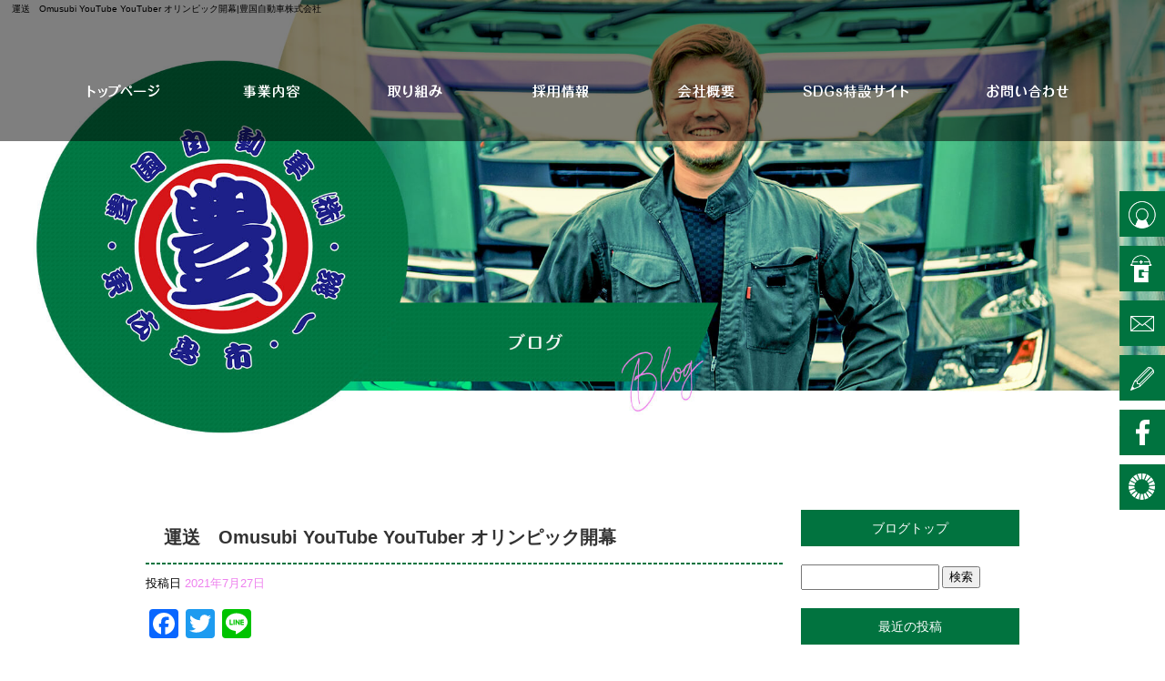

--- FILE ---
content_type: text/html; charset=UTF-8
request_url: https://www.hokoku-jidosha.com/archives/523
body_size: 7994
content:
<!DOCTYPE html>
<html lang="ja">
<head>
<meta charset="UTF-8" />
<meta name="viewport" content="width=1400">
<meta name="format-detection" content="telephone=no">
<title>  運送　Omusubi YouTube YouTuber オリンピック開幕 | 豊国自動車株式会社</title>
<link rel="profile" href="http://gmpg.org/xfn/11" />
<link rel="stylesheet" type="text/css" media="all" href="https://www.hokoku-jidosha.com/60012541/wp-content/themes/multipress/style.css" />
<link rel="stylesheet" type="text/css" media="all" href="https://www.hokoku-jidosha.com/60012541/wp-content/themes/multipress/theme.css" />
<link rel="stylesheet" type="text/css" media="all" href="https://www.hokoku-jidosha.com/60012541/wp-content/themes/multipress/common.css" />
<link rel="icon" href="https://www.hokoku-jidosha.com/favicon.ico" />
<link rel="apple-touch-icon" type="image/png" sizes="180x180" href="/apple-touch-icon.png">
<link rel="stylesheet" type="text/css" media="all" href="/files/files_common.css" />
<link rel="stylesheet" type="text/css" media="all" href="/files/files_pc.css" />

<link rel="pingback" href="https://www.hokoku-jidosha.com/60012541/xmlrpc.php" />
<link rel='dns-prefetch' href='//s.w.org' />
<link rel="alternate" type="application/rss+xml" title="豊国自動車株式会社 &raquo; フィード" href="https://www.hokoku-jidosha.com/feed" />
<link rel="alternate" type="application/rss+xml" title="豊国自動車株式会社 &raquo; コメントフィード" href="https://www.hokoku-jidosha.com/comments/feed" />
		<script type="text/javascript">
			window._wpemojiSettings = {"baseUrl":"https:\/\/s.w.org\/images\/core\/emoji\/11\/72x72\/","ext":".png","svgUrl":"https:\/\/s.w.org\/images\/core\/emoji\/11\/svg\/","svgExt":".svg","source":{"concatemoji":"https:\/\/www.hokoku-jidosha.com\/60012541\/wp-includes\/js\/wp-emoji-release.min.js?ver=4.9.8"}};
			!function(a,b,c){function d(a,b){var c=String.fromCharCode;l.clearRect(0,0,k.width,k.height),l.fillText(c.apply(this,a),0,0);var d=k.toDataURL();l.clearRect(0,0,k.width,k.height),l.fillText(c.apply(this,b),0,0);var e=k.toDataURL();return d===e}function e(a){var b;if(!l||!l.fillText)return!1;switch(l.textBaseline="top",l.font="600 32px Arial",a){case"flag":return!(b=d([55356,56826,55356,56819],[55356,56826,8203,55356,56819]))&&(b=d([55356,57332,56128,56423,56128,56418,56128,56421,56128,56430,56128,56423,56128,56447],[55356,57332,8203,56128,56423,8203,56128,56418,8203,56128,56421,8203,56128,56430,8203,56128,56423,8203,56128,56447]),!b);case"emoji":return b=d([55358,56760,9792,65039],[55358,56760,8203,9792,65039]),!b}return!1}function f(a){var c=b.createElement("script");c.src=a,c.defer=c.type="text/javascript",b.getElementsByTagName("head")[0].appendChild(c)}var g,h,i,j,k=b.createElement("canvas"),l=k.getContext&&k.getContext("2d");for(j=Array("flag","emoji"),c.supports={everything:!0,everythingExceptFlag:!0},i=0;i<j.length;i++)c.supports[j[i]]=e(j[i]),c.supports.everything=c.supports.everything&&c.supports[j[i]],"flag"!==j[i]&&(c.supports.everythingExceptFlag=c.supports.everythingExceptFlag&&c.supports[j[i]]);c.supports.everythingExceptFlag=c.supports.everythingExceptFlag&&!c.supports.flag,c.DOMReady=!1,c.readyCallback=function(){c.DOMReady=!0},c.supports.everything||(h=function(){c.readyCallback()},b.addEventListener?(b.addEventListener("DOMContentLoaded",h,!1),a.addEventListener("load",h,!1)):(a.attachEvent("onload",h),b.attachEvent("onreadystatechange",function(){"complete"===b.readyState&&c.readyCallback()})),g=c.source||{},g.concatemoji?f(g.concatemoji):g.wpemoji&&g.twemoji&&(f(g.twemoji),f(g.wpemoji)))}(window,document,window._wpemojiSettings);
		</script>
		<style type="text/css">
img.wp-smiley,
img.emoji {
	display: inline !important;
	border: none !important;
	box-shadow: none !important;
	height: 1em !important;
	width: 1em !important;
	margin: 0 .07em !important;
	vertical-align: -0.1em !important;
	background: none !important;
	padding: 0 !important;
}
</style>
<link rel='stylesheet' id='simplamodalwindow-css'  href='https://www.hokoku-jidosha.com/60012541/wp-content/plugins/light-box-miyamoto/SimplaModalwindow/jquery.SimplaModalwindow.css?ver=4.9.8' type='text/css' media='all' />
<link rel='stylesheet' id='toc-screen-css'  href='https://www.hokoku-jidosha.com/60012541/wp-content/plugins/table-of-contents-plus/screen.min.css?ver=1509' type='text/css' media='all' />
<link rel='stylesheet' id='addtoany-css'  href='https://www.hokoku-jidosha.com/60012541/wp-content/plugins/add-to-any/addtoany.min.css?ver=1.15' type='text/css' media='all' />
<link rel='stylesheet' id='iqfmcss-css'  href='https://www.hokoku-jidosha.com/60012541/wp-content/plugins/inquiry-form-creator/css/inquiry-form.css?ver=0.7' type='text/css' media='all' />
<script type='text/javascript' src='https://www.hokoku-jidosha.com/60012541/wp-includes/js/jquery/jquery.js?ver=1.12.4'></script>
<script type='text/javascript' src='https://www.hokoku-jidosha.com/60012541/wp-includes/js/jquery/jquery-migrate.min.js?ver=1.4.1'></script>
<script type='text/javascript' src='https://www.hokoku-jidosha.com/60012541/wp-content/plugins/light-box-miyamoto/SimplaModalwindow/jquery.SimplaModalwindow.js?ver=1.7.1'></script>
<script type='text/javascript' src='https://www.hokoku-jidosha.com/60012541/wp-content/plugins/add-to-any/addtoany.min.js?ver=1.1'></script>
<script type='text/javascript' src='https://www.hokoku-jidosha.com/60012541/wp-content/plugins/inquiry-form-creator/js/ajaxzip2/ajaxzip2.js?ver=2.10'></script>
<script type='text/javascript' src='https://www.hokoku-jidosha.com/60012541/wp-content/plugins/inquiry-form-creator/js/jquery.upload.js?ver=1.0.2'></script>
<link rel='https://api.w.org/' href='https://www.hokoku-jidosha.com/wp-json/' />
<link rel='prev' title='豊国自動車　新規事業　配車マッチングサービス　配車の効率化　コロナに負ける な' href='https://www.hokoku-jidosha.com/archives/519' />
<link rel='next' title='物流Weekly 運送雑誌　初取材　配車サービス　配車効率化　DX化' href='https://www.hokoku-jidosha.com/archives/524' />
<link rel="canonical" href="https://www.hokoku-jidosha.com/archives/523" />
<link rel='shortlink' href='https://www.hokoku-jidosha.com/?p=523' />
<link rel="alternate" type="application/json+oembed" href="https://www.hokoku-jidosha.com/wp-json/oembed/1.0/embed?url=https%3A%2F%2Fwww.hokoku-jidosha.com%2Farchives%2F523" />
<link rel="alternate" type="text/xml+oembed" href="https://www.hokoku-jidosha.com/wp-json/oembed/1.0/embed?url=https%3A%2F%2Fwww.hokoku-jidosha.com%2Farchives%2F523&#038;format=xml" />

<script data-cfasync="false">
window.a2a_config=window.a2a_config||{};a2a_config.callbacks=[];a2a_config.overlays=[];a2a_config.templates={};a2a_localize = {
	Share: "共有",
	Save: "ブックマーク",
	Subscribe: "購読",
	Email: "メール",
	Bookmark: "ブックマーク",
	ShowAll: "すべて表示する",
	ShowLess: "小さく表示する",
	FindServices: "サービスを探す",
	FindAnyServiceToAddTo: "追加するサービスを今すぐ探す",
	PoweredBy: "Powered by",
	ShareViaEmail: "メールでシェアする",
	SubscribeViaEmail: "メールで購読する",
	BookmarkInYourBrowser: "ブラウザにブックマーク",
	BookmarkInstructions: "このページをブックマークするには、 Ctrl+D または \u2318+D を押下。",
	AddToYourFavorites: "お気に入りに追加",
	SendFromWebOrProgram: "任意のメールアドレスまたはメールプログラムから送信",
	EmailProgram: "メールプログラム",
	More: "詳細&#8230;"
};

(function(d,s,a,b){a=d.createElement(s);b=d.getElementsByTagName(s)[0];a.async=1;a.src="https://static.addtoany.com/menu/page.js";b.parentNode.insertBefore(a,b);})(document,"script");
</script>
<!-- Global site tag (gtag.js) - Google Analytics -->
<script async src="https://www.googletagmanager.com/gtag/js?id=UA-162195908-1"></script>
<script>
  window.dataLayer = window.dataLayer || [];
  function gtag(){dataLayer.push(arguments);}
  gtag('js', new Date());

  gtag('config', 'UA-162195908-1');
gtag('config', 'G-6D8B8PBYVJ');
</script>

<!-- Google tag (gtag.js) -->
<script async src="https://www.googletagmanager.com/gtag/js?id=G-PSQB2TX0NF"></script>
<script>
  window.dataLayer = window.dataLayer || [];
  function gtag(){dataLayer.push(arguments);}
  gtag('js', new Date());

  gtag('config', 'G-PSQB2TX0NF');
</script>
<script>AjaxZip2.JSONDATA = "https://www.hokoku-jidosha.com/60012541/wp-content/plugins/inquiry-form-creator/js/ajaxzip2/data";</script><style type="text/css">div#toc_container {width: 50%;}</style>




<meta name="description" content="豊国自動車株式会社は東広島で鉄鋼物や部品の運送業を行っている会社です。弊社ではトラックのドライバーを募集しております。ご興味のある方はご応募ください。" />
<meta name="keywords" content="豊国自動車株式会社,東広島,運送,トラック,ドライバー,広島,西条,輸送、求人,運転手,平ボデー" />

<script type="text/javascript" src="/files/js/effect_pc.js"></script>
<link rel="stylesheet" href="/files/Gallery-master/css/blueimp-gallery.min.css">
<script src="/files/Gallery-master/js/blueimp-gallery.min.js"></script>


<!-- OGPここから -->
<meta property="fb:app_id" content="" />
<meta property="og:type" content="website" />
<meta property="og:locale" content="ja_JP" />
<meta property="og:description" content="お世話になります。豊国自動車です！！ 先日も投稿しましたが、当社の公式 YouTube チャンネルにて次世代配車サービス「 Omusubi 」の詳細を配信しております&#x1f440; PR 動画と、">
<meta property="og:image" content="https://www.hokoku-jidosha.com/files/facebook_face.jpg">
<meta property="og:title" content="運送　Omusubi YouTube YouTuber オリンピック開幕">
<meta property="og:url" content="https://www.hokoku-jidosha.com/archives/523/">
<meta property="og:site_name" content="豊国自動車株式会社">
<!-- OGPここまで -->
</head>


<body id="page_523"  class="blog">

<div id="wrapper">
<div id="blueimp-gallery" class="blueimp-gallery blueimp-gallery-controls">
    <div class="slides"></div>
    <h3 class="title"></h3>
    <p class="description"></p>
    <a class="prev">‹</a>
    <a class="next">›</a>
    <a class="close">×</a>
    <a class="play-pause"></a>
    <ol class="indicator"></ol>
</div>

	<div id="branding_box">

	<div id="site-description">
<a href="https://www.hokoku-jidosha.com/" title="豊国自動車株式会社" rel="home">  運送　Omusubi YouTube YouTuber オリンピック開幕|豊国自動車株式会社</a>
	</div>


<div id="header_information" class="post">

	
<div class="post-data">
<div class="main_header">
<a href="/"><img src="/files/sp1.gif" width="240" height="100" /></a>
</div>
</div>

<div class="clear_float"></div>

	
</div><!-- #header_information -->


	<div id="access" role="navigation">
		<div class="menu-header"><ul id="menu-gnavi" class="menu"><li id="menu-item-34" class="gnavi11 menu-item menu-item-type-post_type menu-item-object-page menu-item-home menu-item-34"><a href="https://www.hokoku-jidosha.com/">トップページ</a></li>
<li id="menu-item-35" class="gnavi12 menu-item menu-item-type-post_type menu-item-object-page menu-item-has-children menu-item-35"><a href="https://www.hokoku-jidosha.com/business">事業内容</a>
<ul class="sub-menu">
	<li id="menu-item-333" class="sub-gnavi2 menu-item menu-item-type-post_type menu-item-object-page menu-item-333"><a href="https://www.hokoku-jidosha.com/owned-vehicle">保有車両</a></li>
</ul>
</li>
<li id="menu-item-33" class="gnavi13 menu-item menu-item-type-post_type menu-item-object-page menu-item-33"><a href="https://www.hokoku-jidosha.com/initiatives">取り組み</a></li>
<li id="menu-item-32" class="gnavi14 menu-item menu-item-type-post_type menu-item-object-page menu-item-32"><a href="https://www.hokoku-jidosha.com/recruit">採用情報</a></li>
<li id="menu-item-84" class="gnavi15 menu-item menu-item-type-post_type menu-item-object-page menu-item-84"><a href="https://www.hokoku-jidosha.com/company">会社概要</a></li>
<li id="menu-item-551" class="gnavi16 menu-item menu-item-type-custom menu-item-object-custom menu-item-551"><a href="https://www.hokoku-sdgssite.com/">SDGs特設サイト</a></li>
<li id="menu-item-31" class="gnavi17 menu-item menu-item-type-post_type menu-item-object-page menu-item-31"><a href="https://www.hokoku-jidosha.com/contact">お問い合わせ</a></li>
</ul></div>	</div><!-- #access -->

	</div><!-- #branding_box -->
<div id="main_teaser">


        <img alt="オフィシャルブログ" src="https://www.hokoku-jidosha.com/60012541/wp-content/uploads/2020/04/pc_teaser_08.jpg">
</div>

<div id="outer_block">
<div id="inner_block">

    <div id="blog_main">

    <div id="container">

            


				<div id="post-523" class="post-523 post type-post status-publish format-standard hentry category-blogpost">
					<h1 class="entry-title">運送　Omusubi YouTube YouTuber オリンピック開幕</h1>

					<div class="entry-meta">
						<span class="meta-prep meta-prep-author">投稿日</span> <a href="https://www.hokoku-jidosha.com/archives/523" title="9:32 AM" rel="bookmark"><span class="entry-date">2021年7月27日</span></a><!-- <span class="meta-sep">by</span>-->  <!--<span class="author vcard"><a class="url fn n" href="https://www.hokoku-jidosha.com/archives/author/yuuuuta" title="yuuuuta の投稿をすべて表示">yuuuuta</a></span>-->					</div><!-- .entry-meta -->

					<div class="entry-content">

						<div class="addtoany_share_save_container addtoany_content addtoany_content_top"><div class="a2a_kit a2a_kit_size_32 addtoany_list" data-a2a-url="https://www.hokoku-jidosha.com/archives/523" data-a2a-title="運送　Omusubi YouTube YouTuber オリンピック開幕"><a class="a2a_button_facebook" href="https://www.addtoany.com/add_to/facebook?linkurl=https%3A%2F%2Fwww.hokoku-jidosha.com%2Farchives%2F523&amp;linkname=%E9%81%8B%E9%80%81%E3%80%80Omusubi%20YouTube%20YouTuber%20%E3%82%AA%E3%83%AA%E3%83%B3%E3%83%94%E3%83%83%E3%82%AF%E9%96%8B%E5%B9%95" title="Facebook" rel="nofollow noopener" target="_blank"></a><a class="a2a_button_twitter" href="https://www.addtoany.com/add_to/twitter?linkurl=https%3A%2F%2Fwww.hokoku-jidosha.com%2Farchives%2F523&amp;linkname=%E9%81%8B%E9%80%81%E3%80%80Omusubi%20YouTube%20YouTuber%20%E3%82%AA%E3%83%AA%E3%83%B3%E3%83%94%E3%83%83%E3%82%AF%E9%96%8B%E5%B9%95" title="Twitter" rel="nofollow noopener" target="_blank"></a><a class="a2a_button_line" href="https://www.addtoany.com/add_to/line?linkurl=https%3A%2F%2Fwww.hokoku-jidosha.com%2Farchives%2F523&amp;linkname=%E9%81%8B%E9%80%81%E3%80%80Omusubi%20YouTube%20YouTuber%20%E3%82%AA%E3%83%AA%E3%83%B3%E3%83%94%E3%83%83%E3%82%AF%E9%96%8B%E5%B9%95" title="Line" rel="nofollow noopener" target="_blank"></a></div></div><p>お世話になります。豊国自動車です！！</p>
<p>先日も投稿しましたが、当社の公式 YouTube チャンネルにて次世代配車サービス「 Omusubi 」の詳細を配信しております&#x1f440;<br />
PR 動画と、実際に利用する際に役立つ使い方動画が載っています&#x1f64c;<br />
入会、退会の方法の動画もあるので最初から最後まで安心ですね！<br />
是非参考にしてみてください&#x263a;&#xfe0f;</p>
<p>下記のリンクから Omusubi 公式チャンネルに飛べますのでお願いします&#x1f647;&#x200d;&#x2642;&#xfe0f;<br />
&#x1f517;</p>
<p>https://youtube.com/channel/UCHXkpgPSehqKsPofOP30Tlw</p>
<p>興味がありましたら下記の連絡先まで！！！<br />
↓↓↓</p>
<p>豊国自動車株式会社<br />
〒739-0024<br />
広島県東広島市西条町御薗宇6288-1<br />
Tel：082-423-2511<br />
Mail：info@omusubi.tech</p>
<p>今日のひとこと<br />
東京オリンピックが開幕しましたね！<br />
賛否両論あるとは思いますが、私達はこれまで頑張ってこられた選手の方々の全力を出せる場所が自分が生まれた国であることを嬉しく思います！<br />
これからもどんな試合が行われるのか楽しみですね&#x1f476;</p>

											</div><!-- .entry-content -->


					<div class="entry-utility">
												
					</div><!-- .entry-utility -->
				</div><!-- #post-## -->

				<div id="nav-below" class="navigation">
					<div class="nav-previous"><a href="https://www.hokoku-jidosha.com/archives/519" rel="prev"><span class="meta-nav">&larr;</span> 豊国自動車　新規事業　配車マッチングサービス　配車の効率化　コロナに負ける な</a></div>
					<div class="nav-next"><a href="https://www.hokoku-jidosha.com/archives/524" rel="next">物流Weekly 運送雑誌　初取材　配車サービス　配車効率化　DX化 <span class="meta-nav">&rarr;</span></a></div>
				</div><!-- #nav-below -->




    </div><!-- #container -->

		<div id="primary" class="widget-area" role="complementary">
			<ul class="xoxo">


<li id="text-6" class="widget-container widget_text">			<div class="textwidget"><div class="widget-title2 unity_title">
<a href="/blog">ブログトップ</a>
</div></div>
		</li><li id="search-2" class="widget-container widget_search"><form role="search" method="get" id="searchform" class="searchform" action="https://www.hokoku-jidosha.com/">
				<div>
					<label class="screen-reader-text" for="s">検索:</label>
					<input type="text" value="" name="s" id="s" />
					<input type="submit" id="searchsubmit" value="検索" />
				</div>
			</form></li>		<li id="recent-posts-2" class="widget-container widget_recent_entries">		<h3 class="widget-title unity_title">最近の投稿</h3>		<ul>
											<li>
					<a href="https://www.hokoku-jidosha.com/archives/557">【リスキリング推進宣言】学びを力に。</a>
									</li>
											<li>
					<a href="https://www.hokoku-jidosha.com/archives/532">豊国自動車のSDGsへの取り組み　SDGsと運送</a>
									</li>
											<li>
					<a href="https://www.hokoku-jidosha.com/archives/528">運送会社にDX化</a>
									</li>
											<li>
					<a href="https://www.hokoku-jidosha.com/archives/527">SDGs 運送　持続可能な運送会社　持続可能な街づくり　東広島SDGs 広島運送会社　</a>
									</li>
											<li>
					<a href="https://www.hokoku-jidosha.com/archives/525">配車サポートスタッフ大募集</a>
									</li>
					</ul>
		</li><li id="archives-2" class="widget-container widget_archive"><h3 class="widget-title unity_title">アーカイブ</h3>		<ul>
			<li><a href='https://www.hokoku-jidosha.com/archives/date/2025/10'>2025年10月</a></li>
	<li><a href='https://www.hokoku-jidosha.com/archives/date/2021/11'>2021年11月</a></li>
	<li><a href='https://www.hokoku-jidosha.com/archives/date/2021/10'>2021年10月</a></li>
	<li><a href='https://www.hokoku-jidosha.com/archives/date/2021/08'>2021年8月</a></li>
	<li><a href='https://www.hokoku-jidosha.com/archives/date/2021/07'>2021年7月</a></li>
	<li><a href='https://www.hokoku-jidosha.com/archives/date/2021/04'>2021年4月</a></li>
	<li><a href='https://www.hokoku-jidosha.com/archives/date/2021/03'>2021年3月</a></li>
	<li><a href='https://www.hokoku-jidosha.com/archives/date/2021/01'>2021年1月</a></li>
	<li><a href='https://www.hokoku-jidosha.com/archives/date/2020/12'>2020年12月</a></li>
	<li><a href='https://www.hokoku-jidosha.com/archives/date/2020/08'>2020年8月</a></li>
	<li><a href='https://www.hokoku-jidosha.com/archives/date/2020/07'>2020年7月</a></li>
	<li><a href='https://www.hokoku-jidosha.com/archives/date/2020/06'>2020年6月</a></li>
	<li><a href='https://www.hokoku-jidosha.com/archives/date/2020/04'>2020年4月</a></li>
		</ul>
		</li><li id="categories-2" class="widget-container widget_categories"><h3 class="widget-title unity_title">カテゴリー</h3>		<ul>
	<li class="cat-item cat-item-1"><a href="https://www.hokoku-jidosha.com/archives/category/blogpost" >日記</a>
</li>
		</ul>
</li><li id="calendar-2" class="widget-container widget_calendar"><h3 class="widget-title unity_title">投稿日カレンダー</h3><div id="calendar_wrap" class="calendar_wrap"><table id="wp-calendar">
	<caption>2026年1月</caption>
	<thead>
	<tr>
		<th scope="col" title="日曜日">日</th>
		<th scope="col" title="月曜日">月</th>
		<th scope="col" title="火曜日">火</th>
		<th scope="col" title="水曜日">水</th>
		<th scope="col" title="木曜日">木</th>
		<th scope="col" title="金曜日">金</th>
		<th scope="col" title="土曜日">土</th>
	</tr>
	</thead>

	<tfoot>
	<tr>
		<td colspan="3" id="prev"><a href="https://www.hokoku-jidosha.com/archives/date/2025/10">&laquo; 10月</a></td>
		<td class="pad">&nbsp;</td>
		<td colspan="3" id="next" class="pad">&nbsp;</td>
	</tr>
	</tfoot>

	<tbody>
	<tr>
		<td colspan="4" class="pad">&nbsp;</td><td>1</td><td>2</td><td>3</td>
	</tr>
	<tr>
		<td>4</td><td>5</td><td>6</td><td>7</td><td>8</td><td>9</td><td>10</td>
	</tr>
	<tr>
		<td>11</td><td>12</td><td>13</td><td>14</td><td>15</td><td>16</td><td>17</td>
	</tr>
	<tr>
		<td>18</td><td>19</td><td>20</td><td>21</td><td id="today">22</td><td>23</td><td>24</td>
	</tr>
	<tr>
		<td>25</td><td>26</td><td>27</td><td>28</td><td>29</td><td>30</td><td>31</td>
	</tr>
	</tbody>
	</table></div></li>			</ul>
		</div><!-- #primary .widget-area -->


</div><!-- #main -->

</div><!-- #inner_block -->
</div><!-- #outer_block -->

<div id="footer_block">
	<div id="footer_box">
		<div id="footer_sitemap_block">



    <div id="footer-widget-area" role="complementary">

<div id="first" class="widget-area">
  <ul class="xoxo">
<div class="menu-header"><ul id="menu-footer_navi" class="menu"><li id="menu-item-59" class="menu-item menu-item-type-post_type menu-item-object-page menu-item-home menu-item-59"><a href="https://www.hokoku-jidosha.com/">トップページ</a></li>
<li id="menu-item-60" class="menu-item menu-item-type-post_type menu-item-object-page menu-item-60"><a href="https://www.hokoku-jidosha.com/business">事業内容</a></li>
<li id="menu-item-339" class="menu-item menu-item-type-post_type menu-item-object-page menu-item-339"><a href="https://www.hokoku-jidosha.com/owned-vehicle">保有車両</a></li>
<li id="menu-item-61" class="menu-item menu-item-type-post_type menu-item-object-page menu-item-61"><a href="https://www.hokoku-jidosha.com/initiatives">取り組み</a></li>
<li id="menu-item-62" class="menu-item menu-item-type-post_type menu-item-object-page menu-item-62"><a href="https://www.hokoku-jidosha.com/recruit">採用情報</a></li>
<li id="menu-item-87" class="menu-item menu-item-type-post_type menu-item-object-page menu-item-87"><a href="https://www.hokoku-jidosha.com/company">会社概要</a></li>
<li id="menu-item-552" class="menu-item menu-item-type-custom menu-item-object-custom menu-item-552"><a href="https://www.hokoku-sdgssite.com/">SDGs特設サイト</a></li>
<li id="menu-item-63" class="menu-item menu-item-type-post_type menu-item-object-page menu-item-63"><a href="https://www.hokoku-jidosha.com/contact">お問い合わせ</a></li>
<li id="menu-item-64" class="menu-item menu-item-type-post_type menu-item-object-page current_page_parent menu-item-64"><a href="https://www.hokoku-jidosha.com/blog">オフィシャルブログ</a></li>
</ul></div>  </ul>
</div>

  </div><!-- #footer-widget-area -->
		</div><!--#footer_sitemap_block-->

		<div class="footer_infomation">


<div id="footer_information" class="post">

		<div class="entry-post">

		<div class="post-data">
			<p>〒739-0024　広島県東広島市西条町御薗宇6288-1　TEL：082-423-2511</p>

<div class="fixed_btn">
  <div id="fixed_btn_gtn"><a href="https://omusubi.tech" target="_blank"><img src="/files/btn_omusubi.png" alt="おむすび"></a></div>
  <div id="fixed_btn_omusubi"><a href="https://gaten.info/job/13974" target="_blank"><img src="/files/btn_gaten.png" alt="ガテン系求人ポータルサイト【ガテン職】掲載中！"></a></div>
  <div id="fixed_btn_contact"><a href="/contact"><img src="/files/btn_contact.png" alt="お問い合わせ"></a></div>
  <div id="fixed_btn_access"><a href="/blog"><img src="/files/btn_blog.png" alt="ブログ"></a></div>
  <div id="fixed_btn_access"><a href="https://www.facebook.com/houkokujidosya/" target="_blank"><img src="/files/btn_fb.png" alt="facebook"></a></div>
  <div id="fixed_btn_sdgs"><a href="https://www.hokoku-sdgssite.com/" target="_blank"><img src="/files/btn_sdgs.png" alt="sdgs"></a></div>
</div>

<div id="float_top_btn"><a href="#"><img src="/files/top_btn.png" alt="先頭へ戻る"></a></div>

<script type="text/javascript">
jQuery(function($){
/*------------------------------------------------------------------------------------*/
/* 画面幅に合わせる */
/*------------------------------------------------------------------------------------*/
$(window).on('ready load resize', function(){
/*トップティザー・スライダー どっちか必要な方残す*/
  var target = '#video_teaser';//トップ ビデオ
  var target_img = '#video_teaser video';
  var target_sub = '#main_teaser';//中ページティザー
  var target_sub_img = '#main_teaser img';
  var target_second = '.secondmain';//セカンドメイン
  var target_second_img = '.secondmain img';

//中ページ
if($('body').width() > 500){
  $(target_sub_img).css({
    'width' : '100%',
    'height' : 'auto',
    'left' : 0,
  });
$('#branding_box').css({
  'height' : $(target_sub_img).height() + 'px'
});
  var ORG_W = 2000;//中ページティザー画像の横幅
  var ORG_H = 765;//中ページティザー画像の高さ
  var main_header_W = 580;//ロゴの横幅
  var main_header_H = 460;//ロゴの高さ
  var main_header_Y = 170;//中ページメイン画像の上からロゴまでの数値
  var main_header_X = 90;//中ページメイン画像の左端からロゴまでの数値
  $('.main_header img').css({
    'width' : $(target_sub_img).width() * (main_header_W / ORG_W) + 'px',
    'height' : $(target_sub_img).height() * (main_header_H / ORG_H) + 'px',
    'margin-top' : $(target_sub_img).height() * (main_header_Y / ORG_H) + 'px',
    'margin-left' : $(target_sub_img).width() * (main_header_X / ORG_W) + 'px'
  });
}
$(target_sub).css({ 'height' : $(target_sub_img).height() });
//中ページここまで

//トップページ メイン画像・スライダー
if($('body').width() > 500){
  $(target_img).css({
    'width' : '100%',
    'height' : 'auto',
    'left' : 0,
  });
  $('#page_6 #branding_box').css({
    'height' : $(target_img).height() + 'px'
  });
}
$(target).css({ 'height' : $(target_img).height() });
//トップページ メイン画像・スライダーここまで

//パララックス解除
jQuery(function($){ var ua = navigator.userAgent; var ua2 = window.navigator.userAgent.toLowerCase(); if((ua.indexOf('Android') > 0 && ua.indexOf('Mobile') == -1) || ua.indexOf('Kindle') > 0 || ua.indexOf('Silk') > 0 || ua.indexOf('msie') > 0 || ua.indexOf('Trident') > 0 || ua.indexOf('Edge') > 0 || ua2.indexOf('ipad') > -1 || ua2.indexOf('macintosh') > -1 && 'ontouchend' in document){ $('div').css({'background-attachment': 'scroll' }); } });


$(function(){
  var bnr_box = '#d7qkj2ufd2x1jsheftm3,#z72q7gd2vlhqp6rioemu,#f6acfyzhd3c12vqdeiqn,#ddq01o6xyo1is6w6vfcg,#j5u8r9bros8d8fkhm7su,#pkwd273lsli8nq5cj746,#roeyj38ugyxxuyapm8t1,#ele6f2mxeiovt8kx2y10,#qw3ugakcy2xw7mtmej7d,#hd43sfmeuuadtjruzskb,#n1fud0eu3c09o4ake56a';
  $(bnr_box).addClass('bnr_box');
    var ua = navigator.userAgent;
    if (ua.indexOf('iPad') > 0 || ua.indexOf('Android') > 0){
      $('.bnr_box').addClass('tablet');
      //alert('タブレットだよ');
    }
 });

});
});
</script>


		</div>

<div class="clear_float"></div>

	</div>
	
</div><!-- #footer_information -->


		</div><!-- .footer_infomation -->
	</div><!--footer_box-->

<address id="copyright">Copyright (C) 豊国自動車株式会社 All Rights Reserved.</address>

</div><!--footer_block-->

</div><!--wrapper-->

<script type="text/javascript">
// youtube画像をコンテンツのサイズに合わせる
jQuery(function($) {
  if($('iframe[src*="youtube"]').length > 0) {
    $('iframe[src*="youtube"]').each(function(){
      var target = $(this);
      target.wrap('<div class="youtube_wrap"></div>');
    });
  }
});
</script>

</body>
</html>

--- FILE ---
content_type: text/css
request_url: https://www.hokoku-jidosha.com/files/files_pc.css
body_size: 6395
content:
@charset "utf-8";

/*
 * PC用スタイルCSS
 */


/* ===================================================================================================================
   ■ 全体
------------------------------------------------------------------------------------------------------------------- */
html {
  background: none transparent;
}
body {
  background: none transparent;
  color: #000000;
  max-width: 2000px;
  margin: 0 auto;
}
#wrapper {
  background: none transparent;
}
#outer_block {
  background: none transparent;
}
#page_6 #outer_block {
  padding: 150px 0 0;
}
#page_9 #outer_block,
#page_271 #outer_block {
  padding-top: 90px;
}
#page_12 #outer_block{
  padding-top: 0;
}


a:link, a:visited, a:hover, a:active {
color: #ee82ee;
}

/* A～Cブロック記事内リンクボタン */
.main_btn a,
.sub_text_btn a {
  background-color: #ee82ee;
  color: #fff;
}

/* ===================================================================================================================
   ■ ヘッダー
------------------------------------------------------------------------------------------------------------------- */
#branding_box {
  height: 690px/*要変更*/;
  padding: 0;
  position: relative;
  z-index: 500;
  background: none;
}

/*  H1テキスト
---------------------------------------------------------------------------------------------------- */
#site-description {
  width: 98%;
  margin: 0 1%;
  text-align: left;
  position: absolute;
  z-index: 1001;
}
#site-description a {
  display: inline;
  color: #000000;
}

/*  サイトロゴ
---------------------------------------------------------------------------------------------------- */
.main_header, .header_class {
  width: 100%;
  margin: 0 auto;
  padding: 0;
}
.main_header img, .header_class img {
  width: 280px/*要変更：ロゴなどのサイズ*/;
  height: 100px/*要変更：ロゴなどのサイズ*/;
}

/*  グローバルナビ
---------------------------------------------------------------------------------------------------- */
#access {
  position: fixed;
  top: 0;
  left: 0;
  z-index: 1000;
  width: 100%;
  height: 155px;
  background: none rgba(0,0,0,0.5);
}
#access .menu-header {
  width: 1160px;
  height: 55px;
  margin: 60px auto 0;
}

/* 親ボタンの背景画像、高さなど　全サイズ共通 */
div#access .menu-item a, div#access .menu-item a:hover {
background-color: transparent;
background: url(/files/topnavi.png);
width: 160px;
height: 55px;
line-height: 55px;
}
div#access .gnavi11 a { background-position: left top; }
div#access .gnavi12 a { background-position: left -100% top;}
div#access .gnavi13 a { background-position: left -200% top;}
div#access .gnavi14 a { background-position: left -300% top;}
div#access .gnavi15 a { background-position: left -400% top;}
div#access .gnavi16 a { background-position: left -500% top;}
div#access .gnavi17 a { background-position: right top;}

div#access .gnavi11 a:hover { background-position: left bottom; }
div#access .gnavi12 a:hover { background-position: left -100% bottom;}
div#access .gnavi13 a:hover { background-position: left -200% bottom;}
div#access .gnavi14 a:hover { background-position: left -300% bottom;}
div#access .gnavi15 a:hover { background-position: left -400% bottom;}
div#access .gnavi16 a:hover { background-position: left -500% bottom;}
div#access .gnavi17 a:hover { background-position: right bottom;}
/*スクロールで上部固定*/
#access.fixed {
  width: 100%;
  z-index: 590;
  height: 55px;
  position: fixed;
  top: 0;
  left: 0;
  background-color: rgba(255,255,255,0.8);/*コーダー指示書にある背景色･背景画像指示に変更*/
}
#access.fixed .menu-header {
  margin: 0 auto;
}



/* プルダウンメニューのサイズ */
#access ul.menu ul.sub-menu {
  top:55px;
  width: 100%;
}
#access ul.menu ul.sub-menu,
#access ul.menu ul.sub-menu li {
  min-width: px;
  width: 100%;
}

/* プルダウンメニューの色　16進数、RGBA両方変更すること */
div#access ul.sub-menu li.sub-gnavi a, div#access ul.sub-menu li.sub-gnavi2 a {
  background: none #fff;
  background: none rgba(255, 255, 255, 0.75);
  filter: alpha(opacity=75); /* ie 6 7 */
  -ms-filter: "alpha(opacity=75)"; /* ie 8 */
  width: 100%;
  color: #333;
}
#access ul li.current_page_item > a, #access ul li.current-menu-ancestor > a,
#access ul li.current-menu-item > a, #access ul li.current-menu-parent > a {
  color: #333;
}
div#access ul.sub-menu li.sub-gnavi a:hover, div#access ul.sub-menu li.sub-gnavi2 a:hover {
  background: none #fff;
  background: none rgba(255, 255, 255, 0.75);
  filter: alpha(opacity=75); /* ie 6 7 */
  -ms-filter: "alpha(opacity=75)"; /* ie 8 */
  color: #666;
}
#access ul li.current_page_item > a:hover, #access ul li.current-menu-ancestor > a:hover,
#access ul li.current-menu-item > a:hover, #access ul li.current-menu-parent > a:hover {
  color: #666;
}

/* IE7 hack */
*:first-child+html div#access ul.sub-menu li.sub-gnavi a,
*:first-child+html div#access ul.sub-menu li.sub-gnavi2 a {
  background-color: #fff;
}
*:first-child+html div#access ul.sub-menu li.sub-gnavi a:hover,
*:first-child+html div#access ul.sub-menu li.sub-gnavi2 a:hover {
  background-color: #fff;
}

/* IE9 hack */
div#access ul.sub-menu li.sub-gnavi a:not(:target),
div#access ul.sub-menu li.sub-gnavi2 a:not(:target),
div#access ul.sub-menu li.sub-gnavi a:not(:target):hover,
div#access ul.sub-menu li.sub-gnavi2 a:not(:target):hover {
  filter: none;
  -ms-filter: none;
}

/*  メイン画像
---------------------------------------------------------------------------------------------------- */
/* 通常メイン画像 */
#main_teaser, #video_teaser {
  position: absolute;
  top: 0;
  left: 0;
  width: 100%;
  text-align: center;
  z-index: 99;
}
/* フラッシュ選択時 */
.flash_teaser {
  background-repeat: no-repeat;
  background-position: center top;
}

/* TOP SLIDER使用時 */
#video_teaser {
  margin: 0;
  top: 0;
}

/* レスポンシブの時 */
#main_teaser img,
#video_teaser {
  display: block;
  min-width: 1200px;
  max-width: 2000px;
  margin: 0 auto;
}



/* ===================================================================================================================
   ■ サイド
------------------------------------------------------------------------------------------------------------------- */
/* サイドナビ　タイトル */
.widget-title, .widget-title2 a {
  padding: 0;
  text-align: center;
  color: #ffffff;
}
.widget-title2 a:link, .widget-title2 a:visited,
.widget-title2 a:hover, .widget-title2 a:active {
  color: #ffffff;
}

/* サイドナビ　メニュー部分 */
#blog_main .widget-area ul ul li a {
  color: #2c2c2c;
  overflow: hidden;
  text-overflow: ellipsis;
  white-space: nowrap;
  background-image: url(/files/widget_list_bg.png);
}

#wp-calendar {
  border-collapse: separate;
}
#wp-calendar caption {
  text-align: center;
}
#wp-calendar thead th {
}
#wp-calendar tbody td {
  background: none transparent;
  border-width: 0 0 1px;
  border-style: dotted;
  border-color: #666666;
  line-height: 2;
  padding: 5px;
}
#wp-calendar tbody td a { text-decoration: underline; }
#wp-calendar tbody td a:hover { text-decoration: none; }




/* ===================================================================================================================
   ■ フッター
------------------------------------------------------------------------------------------------------------------- */
#footer_block {
  background-position: center top;
  height: 360px;
}
#footer_box {
  background: url(/files/footer_box_bg.png) no-repeat center top;
  height: 320px;
}


/*  フッターナビ
---------------------------------------------------------------------------------------------------- */
#footer_sitemap_block {
  padding: 285px 0 0;
}
#footer-widget-area .widget-area ul.menu {
  border-color: #000000;
}
#footer-widget-area .widget-area .menu-item a {
  border-color: #000000;
  color: #000000;
}
#footer-widget-area .widget-area .menu-item a:hover {
  background-color: transparent;
}




/*  フッター情報
---------------------------------------------------------------------------------------------------- */
.footer_infomation {
  display: block;
  width: 1020px;
  margin: 0 auto;
}
#footer_information .entry-post {
  width: 100%;
  margin: -55px 0 0;
  text-align: center;
  color: #000000;
}



/*  フッターSNSボタン
---------------------------------------------------------------------------------------------------- */
#footer_sns_btn {
  margin: 20px auto 0;
}
#footer_sns_btn .footer_sns_inner {
  width: 250px;
  height: 25px;
}
#footer_sns_btn div {width: 25px;height: 25px;}
#footer_sns_btn div a:hover {opacity: 0.8;}



/*  コピーライト
---------------------------------------------------------------------------------------------------- */
#copyright {
  color: #ffffff;
}


/*  フッターメニュー
---------------------------------------------------------------------------------------------------- */
.fixed_btn {z-index: 1000;}

.fixed_btn div,
.fixed_btn div a {height: 50px;width: 50px;}



/* ===================================================================================================================
   ■ コンテンツ
------------------------------------------------------------------------------------------------------------------- */
#container_top {
  padding: 0;
}
#container_top.single_post {
  padding: 0 0 50px;
}

/*  見出し
---------------------------------------------------------------------------------------------------- */
.headline_title {
  background-image: url(/files/top_entry_title.png);
  color: #000000;
}
h3.entry_title, .entry_title, .entry-title { /* サイズ、背景、余白などはこちら */
  background-image: url(/files/entry_title_bg.jpg);
  color: #ffffff;
}
h3.entry_title, .entry_title, .entry_title h3, .entry-title { /* フォントサイズはこちら */
}
.entry_title a:link, .entry_title a:visited, .entry_title a:hover, .entry_title a:active,
.entry-title a:link, .entry-title a:visited, .entry-title a:hover, .entry-title a:active {
  color: #ffffff;
}
/* 見出しリンクボタン */
.entry_title span.read_more_btn a,
.entry_title span.read_more_btn a:hover {
  background-image: url(/files/read_more_btn.png);
}
.entry_title span.read_more_btn a:hover {opacity: 0.8;}
* .mid_entry_title {
  background-image: url(/files/entry_title_bg_w570.jpg);
  font-size: 20px;
  color: #ffffff;
}


/* B-09、B-10など幅半分ブロックの見出し用 */
* .half_entry_title,
* .short_entry_title {
  background-image: url(/files/half_entry_title_bg.jpg);
}
* .half_entry_title,
* .half_entry_title a,
* .short_entry_title,
* .short_entry_title a {color: #ffffff;}

* .half_sub_entry_title,
.short_sub_entry_title {
  background-image: url(/files/half_sub_entry_title_bg.png);
}
* .half_sub_entry_title,
* .half_sub_entry_title a,
.short_sub_entry_title,
.short_sub_entry_title a {color: #000000;}



/* B-03など小見出し用 */
* .sub_entry_title {
  background: url("/files/sub_entry_title_bg.png") no-repeat scroll left top transparent;
  color: #333333;
}
* .sub_entry_title a:link, * .sub_entry_title a:visited,
* .sub_entry_title a:hover, * .sub_entry_title a:active {
  color: #333333;
}
/* 小見出しリンクボタン */
.sub_entry_title span.read_more_btn a,
.sub_entry_title span.read_more_btn a:hover {
  background-image: url(/files/sub_read_more_btn.png);
}
.sub_entry_title span.read_more_btn a:hover  {opacity: 0.8;}
* .mid_sub_entry_title {
  background-image: url(/files/sub_entry_title_bg_w570.png);
  font-size: 20px;
  color: #000000;
}


/* C-01など3列表示インラインタイトル用 */
* .inline_title {
  background-image: url(/files/column3_title_bg.jpg);
}
* .inline_title,
* .inline_title a {color: #ffffff;}


/* クーポンの本文見出しなど、固定幅でないインラインタイトル用 */
.coupon_data .inline_title,
.c_04 .inline_title,
.i_01 .inline_title,
.j_01 .inline_title {
  background: none #ffffff;
  border: 1px solid #00733f;
  border-radius: 5px;
  height: auto;
  line-height: 1.7;
  padding: 10px;
  text-align: left;
  font-size: 15px;
  color: #000000;
}

/* 詳細画面の下部「コメント」見出し */
.indent_border {
  border-color: #ee82ee;
  width: 685px;
}


/* 大きな地図で見る */
small {
  border-color: #ee82ee;
  width: 100%;
  box-sizing: border-box;
}
small a {
  width: 100%;
  padding: 5px 0;
  text-align: center !important;
  color: #ee82ee !important;
}

small a:hover {
  background-color: #ee82ee;
  color: #FFF !important;
}




/*  テーブル
---------------------------------------------------------------------------------------------------- */
.table_area td.td_name, .table_area td.td_value, /* Eブロック、Gブロック等 */
body.coupon .table_area td.td_name, body.coupon .table_area td.td_value, /* クーポンページ */
.z_c1 .iqfm-table th, .z_c1 .iqfm-table td /* お問合せ */ {
  border-color: #00733f;
  border-right: none;
  border-left: none;
}
.table_area td.td_name, body.coupon .table_area td.td_name, .z_c1 .iqfm-table th {
  background: none transparent;
}
.table_area td.td_value, body.coupon .table_area td.td_value, .z_c1 .iqfm-table td {
  background: none transparent;
}
/* Dメニュー下線 */
.td_cell {
  border-color: #666666;
  vertical-align: top;
}

.table_area table tr td {
  border: solid 1px #00733f !important;
  border-right: none !important;
  border-left: none !important;
  background: none transparent;
}




/*  ページ遷移ボタン（詳細ブロックやページ送りのナビ用）
---------------------------------------------------------------------------------------------------- */
.tablenav { padding: 1em 0; }
a.page-numbers, .tablenav .current,
.permalink_in a, .pageback a,
.page_up a {
  background: none transparent;
  border-style: solid;
  border-color: #ee82ee;
  color: #ee82ee !important;
}
.permalink_in a:link, .permalink_in a:visited,
.pageback a:link, .pageback a:visited {
}
.tablenav .next:link, .tablenav .next:visited,
.tablenav .prev:link, .tablenav .prev:visited {
  border: 1px solid #fff;
  background: none transparent;
}
.tablenav .next:hover, .tablenav .next:active,
.tablenav .prev:hover, .tablenav .prev:active {
  background-color: #ee82ee;
  border-color: #ee82ee;
}
.tablenav .current, a.page-numbers:hover,
.permalink_in a:hover, .permalink_in a:active,
.pageback a:hover, .pageback a:active,
.page_up a:hover, .page_up a:active {
  background: none #ee82ee;
  border-style: solid;
  border-color: #ee82ee;
  color: #fff !important;
}



/*  ブロック
---------------------------------------------------------------------------------------------------- */
/* 各ブロック点線 */
.border_margin,
.anchor_list ul li,
.cu_mail_block,
.blog_post,
.list_block .list_box {
  border-color: #666666;
}


/* Cブロック */
.c_01, .c_02, .c_03, .c_05, .c_06 {
  display: inline-block;
  *display: inline;
  *zoom: 1;
  width: 100%;
  padding: 0 0 20px;
  *padding: 0 0 30px;
}
.c_04 { margin: 0 0 20px; }


/* Dブロック */
.menu-list table {
  border-collapse:separate;
}


/* Gブロック */
.g_01 .sub_entry_title a,
.g_02 .sub_entry_title a { text-decoration: underline; }
.g_01 .sub_entry_title a:hover,
.g_02 .sub_entry_title a:hover { text-decoration: none; }


/* Kブロック */
.k_03 .date_area {
  font-size: 13px;
  font-weight: bold;
}
.k_03 .news_small_text {
  font-size: 12px;
  line-height: 1.7;
}


/* Z-D ブログRSS */
.z_d1 { margin: 0 0 20px; }


/* Z-E リンクバナー */
.banner_box { text-align: center; }
.banner_box img {
  max-width: 100%;
  width: auto;
  _width: 100%;
}



/* Z-I スライドショー */
.z_j1 { margin: 0 0 15px; }


/* Z_L お知らせブロック */
.Z_l1 .date_area {
  font-size: 13px;
  font-weight: bold;
}
.Z_l1 .news_small_text { font-size: 12px; }


/* Z_M タブブロック */
.z_m1 .link_list {
  font-size: 13px;
  line-height: 1.5;
}
.z_m1 div.link_list { margin-bottom: 10px; }
div.link_list a {
  background-color: transparent;
  border: 1px solid #ee82ee;
  color: #ee82ee;
}
div.link_list a:hover {
  background-color: #ee82ee;
  border: 1px solid #ee82ee;
  color: #fff;
}


.faq-title {
  background-color: #ee82ee;
  font-weight: normal;
  color: #fff;
}



/*  メールフォーム
---------------------------------------------------------------------------------------------------- */
.iqfm-table td input[type="text"]:not([size]) {
  width: 75%;
}
#container_top .iqfm-table td textarea {
  width: 96%;
  height: 15em;
  font-size: 100%;
}
/* 必須項目 */
.iqfm-req_color {
  color: #ee82ee;
}
.z_c1 button, .z_c1 input[type="reset"], .z_c1 input[type="button"], .z_c1 input[type="submit"] {
  line-height: 1.7;
}
.z_c1 .post_data { margin: 0 0 30px; }



/*  クーポンページ
---------------------------------------------------------------------------------------------------- */
body.coupon {
}
.coupon_print_block .print_header,
h1.print_page_title,
.coupon_box table tr td.coupon_data,
.coupon_box table tr td.coupon_meta_title,
.coupon_box table tr td.coupon_meta {
  border-color: #00733f;
}
/* 有効期限の部分 */
.coupon_box table tr td.coupon_meta_title {
  background-color: #ffffff;
  width: 8em;
  color: #000000;
}
.coupon_box table tr td.coupon_meta {
  background-color: #ffffff;
  color: #000000;
}
.e-04 .menu_area td {
  height: 3.5em;
}
.e-04 .menu_area .parent_title {
  font-size: 120%;
  height:  auto;
}



/*  ブログ
---------------------------------------------------------------------------------------------------- */
#nav-below div { border-color: #000; }
#nav-below .nav-next { padding: 0 0 0 10px; }

#blog_main .entry-title {
  background-image: url(/files/blog_title.png);
  background-position: center bottom;
  height: auto;
  padding: 15px 20px 15px 20px;
  line-height: 1.5;
  color: #333333;
}
#blog_main .entry-title,
#blog_main .entry-title a {color: #333333;}


/*  ローディング画面
---------------------------------------------------------------------------------------------------- */
.black-screen {
  background-color: #000000;
}

.black-screen > .inner {
  top: calc(50vh - (5vw / 2));
  width: 3vw;
  height: 3vw;
  background-image: url("/files/loading.svg");
}


/*  地図
---------------------------------------------------------------------------------------------------- */
#map_canvas {
  width: 100%;
  height: 450px;
  margin: 0 0 20px;
}


/* ============================== ↓↓各ブロックの個別CSSはこちらに記述↓↓ ============================== */
.post_data p{
  font-family: YuGothic,'Yu Gothic','Yu Gothic UI','ヒラギノ丸ゴ ProN','Hiragino Maru Gothic ProN',sans-serif;
  font-weight: bold;
}

br.pc,
span.pc{
  display: block;
}
span.sp{
  display: none;
}

/* ボタン */
#nk2cm5k364n4w4rbczpa p[class*="btn"] a,
#tukrlrhanp8vw7byf1zh p[class*="btn"] a,
#cyn07kvc0c9k7kfqowtw p[class*="btn"] a,
#lyzrg409la10wsh0c9e4 p[class*="btn"] a,
#kyphpg2okht9mr1tul19 p[class*="btn"] a,
#IDIDI p[class*="btn"] a,
#IDIDI p[class*="btn"] a {
  display: block;
  width: 322px;
  height: 70px;
  padding: 0;
  border-radius: 0;
  color: transparent;
  position: relative;
}
#nk2cm5k364n4w4rbczpa p[class*="btn"] a:hover,
#tukrlrhanp8vw7byf1zh p[class*="btn"] a:hover,
#cyn07kvc0c9k7kfqowtw p[class*="btn"] a:hover,
#lyzrg409la10wsh0c9e4 p[class*="btn"] a:hover,
#kyphpg2okht9mr1tul19 p[class*="btn"] a:hover,
#IDIDI p[class*="btn"] a:hover,
#IDIDI p[class*="btn"] a:hover {
  background-position: center bottom !important;
}
/*  トップページ
---------------------------------------------------------------------------------------------------- */
/* 豊国自動車は多彩な車種で荷主様のニーズにお応えします。 */
#nk2cm5k364n4w4rbczpa{
  background: url(/files/top_bg_01.jpg) no-repeat center top / 2000px;
  padding-top: 310px;
  height: 770px;
}
#nk2cm5k364n4w4rbczpa .easys_content_inner {
  width: 840px;
}
#nk2cm5k364n4w4rbczpa *[class*="title"],
#nk2cm5k364n4w4rbczpa *[class*="eyecatch"],
#nk2cm5k364n4w4rbczpa .img_box {
  display: none;
}
#nk2cm5k364n4w4rbczpa div[class*="text"]{
  width: 490px;
}
#nk2cm5k364n4w4rbczpa div[class*="text"] p{
  color: #000000;
}
#nk2cm5k364n4w4rbczpa p[class*="btn"] a {
  background: url(/files/btn_company.jpg) no-repeat center top;
}

/* 物流を通じて、全国の産業を支えています！ */
#tukrlrhanp8vw7byf1zh{
  background: url(/files/top_bg_02.jpg) no-repeat center top / 2000px;
  padding-top: 1320px;
  height: 205px;
}
#tukrlrhanp8vw7byf1zh *[class*="title"],
#tukrlrhanp8vw7byf1zh *[class*="eyecatch"],
#tukrlrhanp8vw7byf1zh .img_box {
  display: none;
}
#tukrlrhanp8vw7byf1zh div[class*="text"] .post_data {
  display: none;
}
#tukrlrhanp8vw7byf1zh p[class*="btn"] a {
  background: url(/files/btn_business.jpg) no-repeat center top;
  float: right;
}

/*　パララックス　*/
#q2lljdg1h00y47ayhfl0{
  background: url(/files/parara.jpg) no-repeat center top / 2000px;
  height: 930px;
  margin-bottom: 0;
  position: relative;
}
#q2lljdg1h00y47ayhfl0::after{
  content: "";
  display: block;
  position: absolute;
  width: 100%;
  height: 100%;
  top: 0;
  left: 0;
  background: url(/files/top_bg_03.png) no-repeat center center / 2000px;
}
/* Chrome用 */
@media screen and (-webkit-min-device-pixel-ratio: 0) {
  #q2lljdg1h00y47ayhfl0{
    background-attachment: fixed;
  }
}

/* 大きな物を運ぶ醍醐味と、安定した生活。 何より安全に働いていただくために。 */
#cyn07kvc0c9k7kfqowtw{
  background: url(/files/top_bg_04.jpg) no-repeat center top / 2000px;
  padding-top: 365px;
  height: 755px;
  margin-bottom: 40px;
}
#cyn07kvc0c9k7kfqowtw .easys_content_inner {
  width: 580px;
}
#cyn07kvc0c9k7kfqowtw *[class*="title"],
#cyn07kvc0c9k7kfqowtw *[class*="eyecatch"],
#cyn07kvc0c9k7kfqowtw .img_box {
  display: none;
}
#cyn07kvc0c9k7kfqowtw div[class*="text"] p{
  color: #000000;
}
#cyn07kvc0c9k7kfqowtw p[class*="btn"] a {
  background: url(/files/btn_recruit.jpg) no-repeat center top;
}

/* お知らせ・活動報告（ブログ） */
#us61aeqf32crmfjl80da{
  background: url(/files/top_bg_05.jpg) no-repeat center top / 960px;
  padding-top: 235px;
  height: 0px;
}
#us61aeqf32crmfjl80da *[class*="title"] {
  display: none;
}
#us61aeqf32crmfjl80da a {
  color: #00733f !important;
}
#zpjld4pvqqh0a6gc1eom .entry_post {
  text-align: center;
  margin-bottom: 140px;
}
#zpjld4pvqqh0a6gc1eom .link_list {
  margin: 0 auto;
  text-align: center;
}
#zpjld4pvqqh0a6gc1eom .link_list a {
  border: none;
  display: block;
  width: 322px;
  height: 70px;
  background: url(/files/btn_blog.jpg) no-repeat;
  padding: 0;
  border-radius: 0;
  text-indent: -5000px;
}
#zpjld4pvqqh0a6gc1eom {
  height: 40px;
}
#zpjld4pvqqh0a6gc1eom .link_list a:hover {
  background-position: center bottom;
}
#zpjld4pvqqh0a6gc1eom .link_list a:hover {
  opacity: 0.75;
}

/* 取り組み */
#lyzrg409la10wsh0c9e4,
#kyphpg2okht9mr1tul19 {
  background: url(/files/top_bg_06.jpg) no-repeat center top / 2000px;
  padding-top: 845px;
  height: 355px;
}
#lyzrg409la10wsh0c9e4 *[class*="title"],
#lyzrg409la10wsh0c9e4 *[class*="eyecatch"],
#lyzrg409la10wsh0c9e4 .img_box,
#kyphpg2okht9mr1tul19 *[class*="title"],
#kyphpg2okht9mr1tul19 *[class*="eyecatch"],
#kyphpg2okht9mr1tul19 .img_box {
  display: none;
}
#lyzrg409la10wsh0c9e4 div[class*="text"] p,
#kyphpg2okht9mr1tul19 div[class*="text"] p {
  color: #000000;
  text-align: center;
}
#lyzrg409la10wsh0c9e4 p[class*="btn"] a,
#kyphpg2okht9mr1tul19 p[class*="btn"] a {
  background: url(/files/btn_initiatives.jpg) no-repeat center top;
  margin: 0 auto;
}

/*  事業内容
---------------------------------------------------------------------------------------------------- */
/* 物流を通じて、日本の産業を支えています！ */
#ud7saq0gydps05ou6xf0{
  background: url(/files/business_bg_01.jpg) no-repeat center top / 2000px;
  padding-top: 1130px;
  height: 0;
}
#ud7saq0gydps05ou6xf0 .easys_content_inner {
  width: 840px;
}
#ud7saq0gydps05ou6xf0 *[class*="title"],
#ud7saq0gydps05ou6xf0 *[class*="eyecatch"],
#ud7saq0gydps05ou6xf0 .img_box,
#ud7saq0gydps05ou6xf0 div[class*="text"] {
  display: none;
}

/* 主に鉄鋼物の運搬を請け負っています */
#e2cvvag1p2n7sw8wmq2q{
  background: url(/files/business_bg_02.jpg) no-repeat center top / 2000px;
  padding-top: 690px;
  height: 310px;
}
#e2cvvag1p2n7sw8wmq2q *[class*="title"],
#e2cvvag1p2n7sw8wmq2q *[class*="eyecatch"],
#e2cvvag1p2n7sw8wmq2q .img_box {
  display: none;
}
#e2cvvag1p2n7sw8wmq2q div[class*="text"] p{
  color: #000000;
  text-align: center;
}
#cyn07kvc0c9k7kfqowtw p[class*="btn"] a {
  background: url(/files/btn_recruit.jpg) no-repeat center top;
}
/* 1967年（昭和42年）の設立以来、お取引様に恵まれ~ */
#uuciuuw6lkwrqpulhhdy *[class*="title"] {
  height: auto;
  background-position: center bottom;
  line-height: 45px;
  padding-bottom: 12px;
}

/*  保有車両
---------------------------------------------------------------------------------------------------- */
/* 物流を通じて、日本の産業を支えています！ */
#ki0v8u6a68c8h3bdxxve{
  background: url(/files/owned-vehicle_bg.jpg) no-repeat center top / 2000px;
  padding-top: 270px;
  height: 670px;
  margin-bottom: 120px;
}
#ki0v8u6a68c8h3bdxxve .easys_content_inner {
  width: 840px;
}
#ki0v8u6a68c8h3bdxxve *[class*="title"],
#ki0v8u6a68c8h3bdxxve *[class*="eyecatch"],
#ki0v8u6a68c8h3bdxxve .img_box {
  display: none;
}

/*  取組み
---------------------------------------------------------------------------------------------------- */
/* コンプライアンスの徹底 */
#zouostgo0i82au07xhwh{
  background: url(/files/initiatives_bg.jpg) no-repeat center top / 2000px;
  padding-top: 620px;
  height: 0;
  margin-bottom: 100px;
}
#zouostgo0i82au07xhwh .easys_content_inner {
  width: 840px;
}
#zouostgo0i82au07xhwh *[class*="title"],
#zouostgo0i82au07xhwh *[class*="eyecatch"],
#zouostgo0i82au07xhwh .img_box,
#zouostgo0i82au07xhwh div[class*="text"] {
  display: none;
}

/*  採用情報
---------------------------------------------------------------------------------------------------- */
/* 当社の新しい仲間を募集しています */
#ndxphq0bop0rdeeho316{
  background: url(/files/recruit_bg.jpg) no-repeat center top / 2000px;
  padding-top: 1150px;
  height: 120px;
  margin-bottom: 100px;
}
#ndxphq0bop0rdeeho316 .easys_content_inner {
  width: 840px;
}
#ndxphq0bop0rdeeho316 *[class*="title"],
#ndxphq0bop0rdeeho316 *[class*="eyecatch"],
#ndxphq0bop0rdeeho316 .img_box {
  display: none;
}



/*  バナー背景変更
---------------------------------------------------------------------------------------------------- */
.bnr_box .easys_content_inner {
  width: 100%;
}

/*　ハーフバナー　*/
.bnr_box .field_2col {
  width: 50% !important;
  margin-bottom: 0;
}
#d7qkj2ufd2x1jsheftm3 .easys_content_inner,
#ele6f2mxeiovt8kx2y10 .easys_content_inner {
  padding-bottom: 0;
}
.bnr_box .eyecatch {
  width: 100%;
}
.bnr_box .eyecatch {
  position: relative;
}
.bnr_box .eyecatch::after {
  content: "";
  display: block;
  width: 100%;
  height: 100%;
  position: absolute;
  top: 0;
}
/* tabletではoff画像非表示 */
.bnr_box.tablet .eyecatch::after {
  display: none !important;
}
/* ハーフ　事業内容 */
#d7qkj2ufd2x1jsheftm3 .float_left .eyecatch::after,
#roeyj38ugyxxuyapm8t1 .float_left .eyecatch::after,
#hd43sfmeuuadtjruzskb .float_left .eyecatch::after,
#n1fud0eu3c09o4ake56a .float_left .eyecatch::after {
  background: url(/files/business_half_banner_off.jpg) no-repeat center top / 100%;
}
/* ハーフ　取り組み */
#f6acfyzhd3c12vqdeiqn .float_left .eyecatch::after,
#j5u8r9bros8d8fkhm7su .float_left .eyecatch::after,
#n1fud0eu3c09o4ake56a .float_right .eyecatch::after {
  background: url(/files/initiatives_half_banner_off.jpg) no-repeat center top / 100%;
}
/* ハーフ　会社概要 */
#d7qkj2ufd2x1jsheftm3 .float_right .eyecatch::after,
#f6acfyzhd3c12vqdeiqn .float_right .eyecatch::after,
#j5u8r9bros8d8fkhm7su .float_right .eyecatch::after,
#roeyj38ugyxxuyapm8t1 .float_right .eyecatch::after,
#hd43sfmeuuadtjruzskb .float_right .eyecatch::after {
  background: url(/files/company_half_banner_off.jpg) no-repeat center top / 100%;
}
/* お問い合わせ */
#z72q7gd2vlhqp6rioemu .eyecatch::after,
#ddq01o6xyo1is6w6vfcg .eyecatch::after,
#pkwd273lsli8nq5cj746 .eyecatch::after,
#ele6f2mxeiovt8kx2y10 .eyecatch::after,
#qw3ugakcy2xw7mtmej7d .eyecatch::after {
  background: url(/files/contact_banner_off.jpg) no-repeat center top / 100%;
}
.bnr_box .eyecatch:hover::after {
  display: none;
}

#f6acfyzhd3c12vqdeiqn,
#j5u8r9bros8d8fkhm7su,
#roeyj38ugyxxuyapm8t1 {
  margin: 60px 0 100px;
}
#j5u8r9bros8d8fkhm7su {
  margin-top: 100px;
}
#qw3ugakcy2xw7mtmej7d {
  margin: 60px 0 50px;
}
#hd43sfmeuuadtjruzskb {
  margin: 60px 0 0;
}
#kl6qxqpgfv4nosr40rjd,
#yshohd19gk0it3k8lupa {
  margin-bottom: 40px;
}

/* 一部ブロック背景変更 */
#hkzhdidgygm3c6911p16,
#iziz4fi87yh4mwotpyvn,
#sutim51emm1bwxzbnfmk,
#vegii28vyhxnqwof3bv5,
#ptn9bz41a8k7qdrjobzz {
  background: url(/files/block_bg_01.jpg);
  padding: 70px 0 0;
  margin: 0 0 60px;
}
#iziz4fi87yh4mwotpyvn,
#iziz4fi87yh4mwotpyvn * {
  margin-bottom: 0;
}

/* サポート更新 */
#d0ylm665v6o185s0i8z4 {
  width: 350px;
  margin: 0 auto;
}
.privacy_block .sp_c_banner {
  display: block;
  margin-top: 3%;
}
.privacy_block .sp_c_banner img{
  max-width: inherit;
  width:100%;
}
/* #seziry65bum2kb8vn262 .easys_content_inner, .half_block_outer02 {
  display: block;
    width: 960px;
    margin: 0px 0px -430px 500px;
} */
